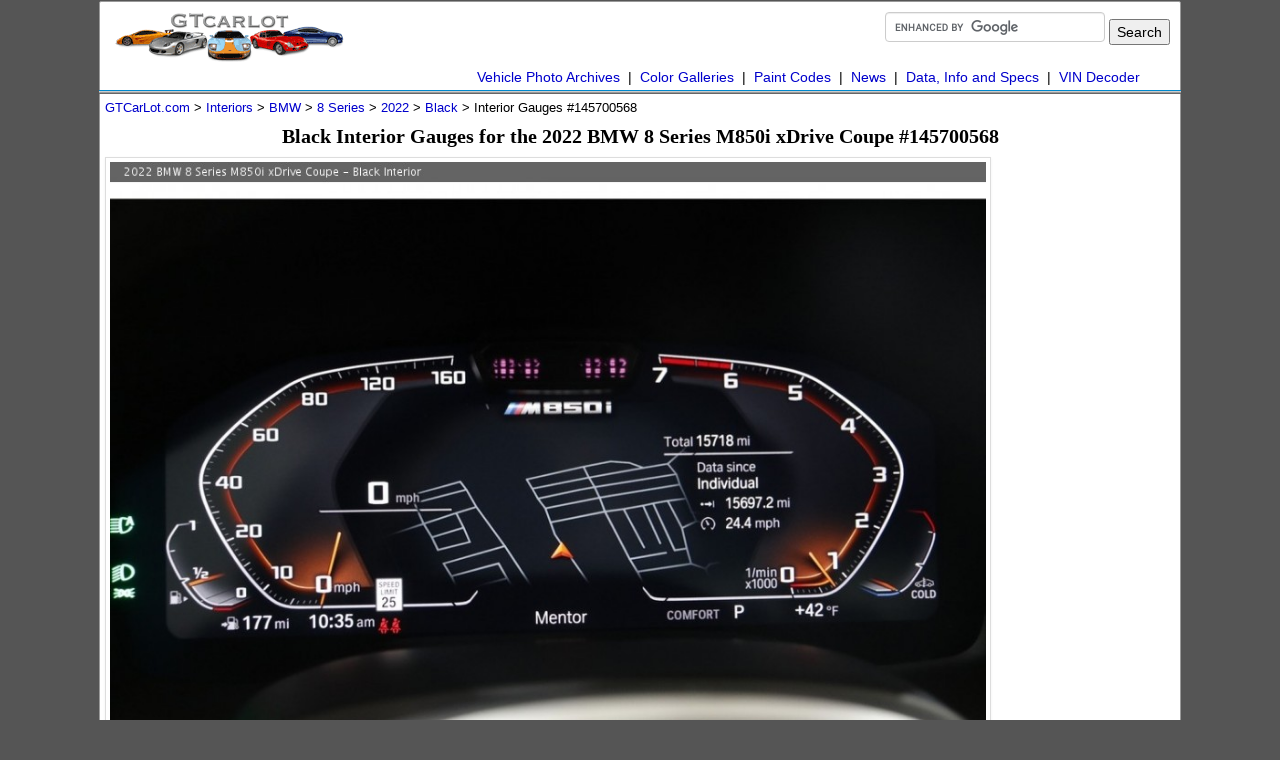

--- FILE ---
content_type: text/html; charset=UTF-8
request_url: http://gtcarlot.com/interiors/BMW/8+Series/2022/141850409/145700568.html
body_size: 4363
content:
<!DOCTYPE HTML>
<html>
	<head>
		<meta http-equiv="Content-Type" content="text/html;charset=utf-8" >
		<meta name="keywords" content="" > 
		<meta name="description" content="" > 
		<link rel="icon" href="/favicon.ico" type="image/png" />
		
		<link rel="stylesheet" type="text/css" href="/javascript/bootstrap/css/bootstrap.min.css" >
		<link rel="stylesheet" type="text/css" href="/css/css3.css" >

		<style type="text/css">
			a:link{
				color:#0000CC;
			}
			a:visited{
				color:#660099;
			}
			.dropdown-menu {
				max-height: 360px;
				overflow-y: auto;
				overflow-x: hidden;
			}
			body{
				line-height:1.2em;
				color:#000000;
				font-family:arial,helvetica,verdana;
			}
			h2{
				text-decoration:none;
				font-size:14px;
				font-weight:bold;
				line-height:16px;
				font-family:arial,helvetica,verdana;
			}
			h1{
				font-size:20px;
				line-height:22px;
				margin:5px
			}
			.thumbnail{
				border-radius:0px;
			}
			.btn{
				padding:0px 6px 0px 5px;
			}
		</style>
		
<script async='async' src='https://www.googletagservices.com/tag/js/gpt.js'></script>
		
		
		<title>Black Interior Gauges for the 2022 BMW 8 Series M850i xDrive Coupe #145700568 | GTCarLot.com</title>
		
				<!--<script src="http://www.google.com/jsapi" type="text/javascript"></script>-->
<!-- Google tag (gtag.js) -->
<script async src="https://www.googletagmanager.com/gtag/js?id=G-7EETN0CYCX"></script>
<script>
window.dataLayer = window.dataLayer || [];
function gtag(){dataLayer.push(arguments);}
gtag('js', new Date());



gtag('config', 'G-7EETN0CYCX');
</script>


		
		
		
</script>
		
		

				

		<style type="text/css">
			h3{
				margin:0px;
				background-color:#EEEEEE;
				padding:5px;
				line-height:14px;
				font-size:14px;
			}
		</style>
	

		
		
		
	</head>
	<body style="background-color:#555555" >
		<div id="background">
			<div id="box" style="margin:1px auto;width:1080px;background-color:#FFFFFF;border-radius:2px;border:1px solid #999999">
				<div style="padding:0px;">					<header>
						<div id="header" style="padding:5px" >
							<div style="float:left;width:260px;">
								<div style="padding:5px 10px 10px 10px;">
									<a href="/"><img src="/img/gtcarlot_logo.png" style="width:230px;height:50px;border:none;" alt="GTcarlot.com" title="GTcarlot.com" /></a>
								</div>
							</div>
							<div style="float:right;padding:5px 5px 0px 0px;">
								<form action="/search/" id="cse-search-box1" style="display:inline">
									<input type="hidden" name="cx" value="partner-pub-0900500840542918:6p45xqvbgbm" >
									<input type="hidden" name="cof" value="FORID:11" >
									<input type="hidden" name="ie" value="UTF-8" >
									<input type="text" style="margin:0px;padding:0px;" name="q" size="42" >
									<input id="search1" type="submit" name="sa" value="Search" >
								</form>
							</div>
							<div style="float:right;clear:right;">
								<div style="padding:18px 35px 0px 0px;font-size:14px">
									<a href="/vehicle-archives">Vehicle Photo Archives</a>&nbsp;&nbsp;|&nbsp;&nbsp;<a href="/colors/">Color Galleries</a>&nbsp;&nbsp;|&nbsp;&nbsp;<a href="/paint-codes/">Paint Codes</a>&nbsp;&nbsp;|&nbsp;&nbsp;<a href="/news.php" title="News, Car Shows and Events">News</a>&nbsp;&nbsp;|&nbsp;&nbsp;<a href="/data/">Data, Info and Specs</a>&nbsp;&nbsp;|&nbsp;&nbsp;<a href="/VIN/">VIN Decoder</a>
								</div>
							</div>
							<div style="clear:both;"></div>
							
							
						</div>
						<div class="green1" style="clear:both;"></div>			
							<div class="green2" style="clear:both;"></div>
						<div style="clear:both;"></div>
							<div style="clear:both;">
								<div style="padding:5px;" id="breadcrumbs">
									 <a href="/">GTCarLot.com</a> &gt;  <a href="/interiors/" >Interiors</a> &gt;  <a title="BMW" href="/interiors/BMW/" >BMW</a> &gt;  <a title="BMW 8 Series" href="/interiors/BMW/8+Series/" >8 Series</a> &gt;  <a title="BMW 8 Series 2022" href="/interiors/BMW/8+Series/2022/" >2022</a> &gt;  <a href="/interiors/BMW/8+Series/2022/141850409/">Black</a> &gt;  Interior Gauges #145700568
									<div style="clear:both;margin:0px;height:0px;padding:0px;"></div>
								</div>
							</div>
							<div style="text-align:center;">
								<h1 >Black Interior Gauges for the 2022 BMW 8 Series M850i xDrive Coupe #145700568</h1>
							</div>
					</header>			

	<div style="clear:both;padding:5px;">
			
	<div style="float:left;">
		<div>
			<a href="./144009066.html" style="width:876px;height:657px" class="thumbnail" >
			<img src="http://images.gtcarlot.com/customgallery/interior/145700568.jpg" style="width:876px;height:657px" alt="Black Interior Gauges for the 2022 BMW 8 Series M850i xDrive Coupe #145700568" title="Black Interior Gauges for the 2022 BMW 8 Series M850i xDrive Coupe #145700568" >
			</a>
		</div>
		
	</div>
	
	
	<div style="float:left;width:160px;margin-left:24px;">
		<div>
					<script type="text/javascript"><!--
		google_ad_client = "ca-pub-3143475099644347";
		/* GT Tagged Gallery Left Skyscraper 160x600 */
		google_ad_slot = "6547539910";
		google_ad_width = 160;
		google_ad_height = 600;
		//-->
		</script>
		<script type="text/javascript"
		src="http://pagead2.googlesyndication.com/pagead/show_ads.js">
		</script>
		</div>
	</div>
	
	<div style="clear:both;padding-top:7px;">
		<div>
				<div class="thumbnail" style="margin-bottom:7px;">
		<div>
			<h3>Front Seat photos of the 2022 BMW 8 Series in Black</h3>
		</div>
		<div class="row-fluid">
			<ul class="thumbnails">				<li style="margin:9px">
					<a href="./145700537.html" class="thumbnail" tyle="width:120px;height:90px;" ><img src='http://images.gtcarlot.com/pictures/145700538.jpg' style='width:120px;height:90px;' alt="Black Front Seat Photo for 2022 BMW 8 Series #145700537" title="Black Front Seat Photo for 2022 BMW 8 Series #145700537"></a>
				</li>				<li style="margin:9px">
					<a href="./144008958.html" class="thumbnail" tyle="width:120px;height:90px;" ><img src='http://images.gtcarlot.com/pictures/144008959.jpg' style='width:120px;height:90px;' alt="Black Front Seat Photo for 2022 BMW 8 Series #144008958" title="Black Front Seat Photo for 2022 BMW 8 Series #144008958"></a>
				</li>				<li style="margin:9px">
					<a href="./141827360.html" class="thumbnail" tyle="width:120px;height:90px;" ><img src='http://images.gtcarlot.com/pictures/141827361.jpg' style='width:120px;height:90px;' alt="Black Front Seat Photo for 2022 BMW 8 Series #141827360" title="Black Front Seat Photo for 2022 BMW 8 Series #141827360"></a>
				</li>			</ul>
		</div>
	</div>				<div style="text-align:center;clear:both;padding:20px;">
							<script type="text/javascript"><!--
		google_ad_client = "ca-pub-3143475099644347";
		/* GT Tagged Gallery 2 728x90 */
		google_ad_slot = "9179288719";
		google_ad_width = 728;
		google_ad_height = 90;
		//-->
		</script>
		<script type="text/javascript"
		src="http://pagead2.googlesyndication.com/pagead/show_ads.js">
		</script>
				</div>	<div class="thumbnail" style="margin-bottom:7px;">
		<div>
			<h3>Interior photos of the 2022 BMW 8 Series in Black</h3>
		</div>
		<div class="row-fluid">
			<ul class="thumbnails">				<li style="margin:9px">
					<a href="./144008934.html" class="thumbnail" tyle="width:120px;height:90px;" ><img src='http://images.gtcarlot.com/pictures/144008935.jpg' style='width:120px;height:90px;' alt="Black Interior Photo for 2022 BMW 8 Series #144008934" title="Black Interior Photo for 2022 BMW 8 Series #144008934"></a>
				</li>			</ul>
		</div>
	</div>	<div class="thumbnail" style="margin-bottom:7px;">
		<div>
			<h3>Dashboard photos of the 2022 BMW 8 Series in Black</h3>
		</div>
		<div class="row-fluid">
			<ul class="thumbnails">				<li style="margin:9px">
					<a href="./145700552.html" class="thumbnail" tyle="width:120px;height:90px;" ><img src='http://images.gtcarlot.com/pictures/145700553.jpg' style='width:120px;height:90px;' alt="Black Dashboard Photo for 2022 BMW 8 Series #145700552" title="Black Dashboard Photo for 2022 BMW 8 Series #145700552"></a>
				</li>				<li style="margin:9px">
					<a href="./141827339.html" class="thumbnail" tyle="width:120px;height:90px;" ><img src='http://images.gtcarlot.com/pictures/141827340.jpg' style='width:120px;height:90px;' alt="Black Dashboard Photo for 2022 BMW 8 Series #141827339" title="Black Dashboard Photo for 2022 BMW 8 Series #141827339"></a>
				</li>			</ul>
		</div>
	</div>	<div class="thumbnail" style="margin-bottom:7px;">
		<div>
			<h3>Door Panel photos of the 2022 BMW 8 Series in Black</h3>
		</div>
		<div class="row-fluid">
			<ul class="thumbnails">				<li style="margin:9px">
					<a href="./145700528.html" class="thumbnail" tyle="width:120px;height:90px;" ><img src='http://images.gtcarlot.com/pictures/145700529.jpg' style='width:120px;height:90px;' alt="Black Door Panel Photo for 2022 BMW 8 Series #145700528" title="Black Door Panel Photo for 2022 BMW 8 Series #145700528"></a>
				</li>				<li style="margin:9px">
					<a href="./144008880.html" class="thumbnail" tyle="width:120px;height:90px;" ><img src='http://images.gtcarlot.com/pictures/144008881.jpg' style='width:120px;height:90px;' alt="Black Door Panel Photo for 2022 BMW 8 Series #144008880" title="Black Door Panel Photo for 2022 BMW 8 Series #144008880"></a>
				</li>				<li style="margin:9px">
					<a href="./141827315.html" class="thumbnail" tyle="width:120px;height:90px;" ><img src='http://images.gtcarlot.com/pictures/141827316.jpg' style='width:120px;height:90px;' alt="Black Door Panel Photo for 2022 BMW 8 Series #141827315" title="Black Door Panel Photo for 2022 BMW 8 Series #141827315"></a>
				</li>			</ul>
		</div>
	</div>	<div class="thumbnail" style="margin-bottom:7px;">
		<div>
			<h3>Steering Wheel photos of the 2022 BMW 8 Series in Black</h3>
		</div>
		<div class="row-fluid">
			<ul class="thumbnails">				<li style="margin:9px">
					<a href="./145700561.html" class="thumbnail" tyle="width:120px;height:90px;" ><img src='http://images.gtcarlot.com/pictures/145700562.jpg' style='width:120px;height:90px;' alt="Black Steering Wheel Photo for 2022 BMW 8 Series #145700561" title="Black Steering Wheel Photo for 2022 BMW 8 Series #145700561"></a>
				</li>				<li style="margin:9px">
					<a href="./144009036.html" class="thumbnail" tyle="width:120px;height:90px;" ><img src='http://images.gtcarlot.com/pictures/144009037.jpg' style='width:120px;height:90px;' alt="Black Steering Wheel Photo for 2022 BMW 8 Series #144009036" title="Black Steering Wheel Photo for 2022 BMW 8 Series #144009036"></a>
				</li>				<li style="margin:9px">
					<a href="./144009012.html" class="thumbnail" tyle="width:120px;height:90px;" ><img src='http://images.gtcarlot.com/pictures/144009013.jpg' style='width:120px;height:90px;' alt="Black Steering Wheel Photo for 2022 BMW 8 Series #144009012" title="Black Steering Wheel Photo for 2022 BMW 8 Series #144009012"></a>
				</li>				<li style="margin:9px">
					<a href="./144008988.html" class="thumbnail" tyle="width:120px;height:90px;" ><img src='http://images.gtcarlot.com/pictures/144008989.jpg' style='width:120px;height:90px;' alt="Black Steering Wheel Photo for 2022 BMW 8 Series #144008988" title="Black Steering Wheel Photo for 2022 BMW 8 Series #144008988"></a>
				</li>				<li style="margin:9px">
					<a href="./141827396.html" class="thumbnail" tyle="width:120px;height:90px;" ><img src='http://images.gtcarlot.com/pictures/141827397.jpg' style='width:120px;height:90px;' alt="Black Steering Wheel Photo for 2022 BMW 8 Series #141827396" title="Black Steering Wheel Photo for 2022 BMW 8 Series #141827396"></a>
				</li>				<li style="margin:9px">
					<a href="./141827384.html" class="thumbnail" tyle="width:120px;height:90px;" ><img src='http://images.gtcarlot.com/pictures/141827385.jpg' style='width:120px;height:90px;' alt="Black Steering Wheel Photo for 2022 BMW 8 Series #141827384" title="Black Steering Wheel Photo for 2022 BMW 8 Series #141827384"></a>
				</li>				<li style="margin:9px">
					<a href="./141827372.html" class="thumbnail" tyle="width:120px;height:90px;" ><img src='http://images.gtcarlot.com/pictures/141827373.jpg' style='width:120px;height:90px;' alt="Black Steering Wheel Photo for 2022 BMW 8 Series #141827372" title="Black Steering Wheel Photo for 2022 BMW 8 Series #141827372"></a>
				</li>			</ul>
		</div>
	</div>	<div class="thumbnail" style="margin-bottom:7px;">
		<div>
			<h3>Controls photos of the 2022 BMW 8 Series in Black</h3>
		</div>
		<div class="row-fluid">
			<ul class="thumbnails">				<li style="margin:9px">
					<a href="./145700657.html" class="thumbnail" tyle="width:120px;height:90px;" ><img src='http://images.gtcarlot.com/pictures/145700658.jpg' style='width:120px;height:90px;' alt="Black Controls Photo for 2022 BMW 8 Series #145700657" title="Black Controls Photo for 2022 BMW 8 Series #145700657"></a>
				</li>				<li style="margin:9px">
					<a href="./145700633.html" class="thumbnail" tyle="width:120px;height:90px;" ><img src='http://images.gtcarlot.com/pictures/145700634.jpg' style='width:120px;height:90px;' alt="Black Controls Photo for 2022 BMW 8 Series #145700633" title="Black Controls Photo for 2022 BMW 8 Series #145700633"></a>
				</li>				<li style="margin:9px">
					<a href="./145700624.html" class="thumbnail" tyle="width:120px;height:90px;" ><img src='http://images.gtcarlot.com/pictures/145700625.jpg' style='width:120px;height:90px;' alt="Black Controls Photo for 2022 BMW 8 Series #145700624" title="Black Controls Photo for 2022 BMW 8 Series #145700624"></a>
				</li>				<li style="margin:9px">
					<a href="./145700615.html" class="thumbnail" tyle="width:120px;height:90px;" ><img src='http://images.gtcarlot.com/pictures/145700616.jpg' style='width:120px;height:90px;' alt="Black Controls Photo for 2022 BMW 8 Series #145700615" title="Black Controls Photo for 2022 BMW 8 Series #145700615"></a>
				</li>				<li style="margin:9px">
					<a href="./145700606.html" class="thumbnail" tyle="width:120px;height:90px;" ><img src='http://images.gtcarlot.com/pictures/145700607.jpg' style='width:120px;height:90px;' alt="Black Controls Photo for 2022 BMW 8 Series #145700606" title="Black Controls Photo for 2022 BMW 8 Series #145700606"></a>
				</li>				<li style="margin:9px">
					<a href="./145700600.html" class="thumbnail" tyle="width:120px;height:90px;" ><img src='http://images.gtcarlot.com/pictures/145700601.jpg' style='width:120px;height:90px;' alt="Black Controls Photo for 2022 BMW 8 Series #145700600" title="Black Controls Photo for 2022 BMW 8 Series #145700600"></a>
				</li>				<li style="margin:9px">
					<a href="./145700591.html" class="thumbnail" tyle="width:120px;height:90px;" ><img src='http://images.gtcarlot.com/pictures/145700592.jpg' style='width:120px;height:90px;' alt="Black Controls Photo for 2022 BMW 8 Series #145700591" title="Black Controls Photo for 2022 BMW 8 Series #145700591"></a>
				</li>				<li style="margin:9px">
					<a href="./145700576.html" class="thumbnail" tyle="width:120px;height:90px;" ><img src='http://images.gtcarlot.com/pictures/145700577.jpg' style='width:120px;height:90px;' alt="Black Controls Photo for 2022 BMW 8 Series #145700576" title="Black Controls Photo for 2022 BMW 8 Series #145700576"></a>
				</li>				<li style="margin:9px">
					<a href="./144009237.html" class="thumbnail" tyle="width:120px;height:90px;" ><img src='http://images.gtcarlot.com/pictures/144009238.jpg' style='width:120px;height:90px;' alt="Black Controls Photo for 2022 BMW 8 Series #144009237" title="Black Controls Photo for 2022 BMW 8 Series #144009237"></a>
				</li>				<li style="margin:9px">
					<a href="./144009213.html" class="thumbnail" tyle="width:120px;height:90px;" ><img src='http://images.gtcarlot.com/pictures/144009214.jpg' style='width:120px;height:90px;' alt="Black Controls Photo for 2022 BMW 8 Series #144009213" title="Black Controls Photo for 2022 BMW 8 Series #144009213"></a>
				</li>				<li style="margin:9px">
					<a href="./144009168.html" class="thumbnail" tyle="width:120px;height:90px;" ><img src='http://images.gtcarlot.com/pictures/144009169.jpg' style='width:120px;height:90px;' alt="Black Controls Photo for 2022 BMW 8 Series #144009168" title="Black Controls Photo for 2022 BMW 8 Series #144009168"></a>
				</li>				<li style="margin:9px">
					<a href="./144009141.html" class="thumbnail" tyle="width:120px;height:90px;" ><img src='http://images.gtcarlot.com/pictures/144009142.jpg' style='width:120px;height:90px;' alt="Black Controls Photo for 2022 BMW 8 Series #144009141" title="Black Controls Photo for 2022 BMW 8 Series #144009141"></a>
				</li>				<li style="margin:9px">
					<a href="./144008910.html" class="thumbnail" tyle="width:120px;height:90px;" ><img src='http://images.gtcarlot.com/pictures/144008911.jpg' style='width:120px;height:90px;' alt="Black Controls Photo for 2022 BMW 8 Series #144008910" title="Black Controls Photo for 2022 BMW 8 Series #144008910"></a>
				</li>				<li style="margin:9px">
					<a href="./141827495.html" class="thumbnail" tyle="width:120px;height:90px;" ><img src='http://images.gtcarlot.com/pictures/141827496.jpg' style='width:120px;height:90px;' alt="Black Controls Photo for 2022 BMW 8 Series #141827495" title="Black Controls Photo for 2022 BMW 8 Series #141827495"></a>
				</li>				<li style="margin:9px">
					<a href="./141827471.html" class="thumbnail" tyle="width:120px;height:90px;" ><img src='http://images.gtcarlot.com/pictures/141827472.jpg' style='width:120px;height:90px;' alt="Black Controls Photo for 2022 BMW 8 Series #141827471" title="Black Controls Photo for 2022 BMW 8 Series #141827471"></a>
				</li>				<li style="margin:9px">
					<a href="./141827450.html" class="thumbnail" tyle="width:120px;height:90px;" ><img src='http://images.gtcarlot.com/pictures/141827451.jpg' style='width:120px;height:90px;' alt="Black Controls Photo for 2022 BMW 8 Series #141827450" title="Black Controls Photo for 2022 BMW 8 Series #141827450"></a>
				</li>				<li style="margin:9px">
					<a href="./141827327.html" class="thumbnail" tyle="width:120px;height:90px;" ><img src='http://images.gtcarlot.com/pictures/141827328.jpg' style='width:120px;height:90px;' alt="Black Controls Photo for 2022 BMW 8 Series #141827327" title="Black Controls Photo for 2022 BMW 8 Series #141827327"></a>
				</li>			</ul>
		</div>
	</div>	<div class="thumbnail" style="margin-bottom:7px;">
		<div>
			<h3>Gauges photos of the 2022 BMW 8 Series in Black</h3>
		</div>
		<div class="row-fluid">
			<ul class="thumbnails">				<li style="margin:9px">
					<a href="./145700568.html" class="thumbnail" tyle="width:120px;height:90px;" ><img src='http://images.gtcarlot.com/pictures/145700570.jpg' style='width:120px;height:90px;' alt="Black Gauges Photo for 2022 BMW 8 Series #145700568" title="Black Gauges Photo for 2022 BMW 8 Series #145700568"></a>
				</li>				<li style="margin:9px">
					<a href="./144009066.html" class="thumbnail" tyle="width:120px;height:90px;" ><img src='http://images.gtcarlot.com/pictures/144009067.jpg' style='width:120px;height:90px;' alt="Black Gauges Photo for 2022 BMW 8 Series #144009066" title="Black Gauges Photo for 2022 BMW 8 Series #144009066"></a>
				</li>				<li style="margin:9px">
					<a href="./141827408.html" class="thumbnail" tyle="width:120px;height:90px;" ><img src='http://images.gtcarlot.com/pictures/141827409.jpg' style='width:120px;height:90px;' alt="Black Gauges Photo for 2022 BMW 8 Series #141827408" title="Black Gauges Photo for 2022 BMW 8 Series #141827408"></a>
				</li>			</ul>
		</div>
	</div>	<div class="thumbnail" style="margin-bottom:7px;">
		<div>
			<h3>Transmission photos of the 2022 BMW 8 Series in Black</h3>
		</div>
		<div class="row-fluid">
			<ul class="thumbnails">				<li style="margin:9px">
					<a href="./145700648.html" class="thumbnail" tyle="width:120px;height:90px;" ><img src='http://images.gtcarlot.com/pictures/145700649.jpg' style='width:120px;height:90px;' alt="Black Transmission Photo for 2022 BMW 8 Series #145700648" title="Black Transmission Photo for 2022 BMW 8 Series #145700648"></a>
				</li>				<li style="margin:9px">
					<a href="./145700639.html" class="thumbnail" tyle="width:120px;height:90px;" ><img src='http://images.gtcarlot.com/pictures/145700640.jpg' style='width:120px;height:90px;' alt="Black Transmission Photo for 2022 BMW 8 Series #145700639" title="Black Transmission Photo for 2022 BMW 8 Series #145700639"></a>
				</li>				<li style="margin:9px">
					<a href="./144009192.html" class="thumbnail" tyle="width:120px;height:90px;" ><img src='http://images.gtcarlot.com/pictures/144009193.jpg' style='width:120px;height:90px;' alt="Black Transmission Photo for 2022 BMW 8 Series #144009192" title="Black Transmission Photo for 2022 BMW 8 Series #144009192"></a>
				</li>				<li style="margin:9px">
					<a href="./141827507.html" class="thumbnail" tyle="width:120px;height:90px;" ><img src='http://images.gtcarlot.com/pictures/141827508.jpg' style='width:120px;height:90px;' alt="Black Transmission Photo for 2022 BMW 8 Series #141827507" title="Black Transmission Photo for 2022 BMW 8 Series #141827507"></a>
				</li>				<li style="margin:9px">
					<a href="./141827483.html" class="thumbnail" tyle="width:120px;height:90px;" ><img src='http://images.gtcarlot.com/pictures/141827484.jpg' style='width:120px;height:90px;' alt="Black Transmission Photo for 2022 BMW 8 Series #141827483" title="Black Transmission Photo for 2022 BMW 8 Series #141827483"></a>
				</li>			</ul>
		</div>
	</div>	<div class="thumbnail" style="margin-bottom:7px;">
		<div>
			<h3>Navigation photos of the 2022 BMW 8 Series in Black</h3>
		</div>
		<div class="row-fluid">
			<ul class="thumbnails">				<li style="margin:9px">
					<a href="./145700588.html" class="thumbnail" tyle="width:120px;height:90px;" ><img src='http://images.gtcarlot.com/pictures/145700589.jpg' style='width:120px;height:90px;' alt="Black Navigation Photo for 2022 BMW 8 Series #145700588" title="Black Navigation Photo for 2022 BMW 8 Series #145700588"></a>
				</li>				<li style="margin:9px">
					<a href="./144009120.html" class="thumbnail" tyle="width:120px;height:90px;" ><img src='http://images.gtcarlot.com/pictures/144009121.jpg' style='width:120px;height:90px;' alt="Black Navigation Photo for 2022 BMW 8 Series #144009120" title="Black Navigation Photo for 2022 BMW 8 Series #144009120"></a>
				</li>				<li style="margin:9px">
					<a href="./144009093.html" class="thumbnail" tyle="width:120px;height:90px;" ><img src='http://images.gtcarlot.com/pictures/144009094.jpg' style='width:120px;height:90px;' alt="Black Navigation Photo for 2022 BMW 8 Series #144009093" title="Black Navigation Photo for 2022 BMW 8 Series #144009093"></a>
				</li>				<li style="margin:9px">
					<a href="./141827438.html" class="thumbnail" tyle="width:120px;height:90px;" ><img src='http://images.gtcarlot.com/pictures/141827439.jpg' style='width:120px;height:90px;' alt="Black Navigation Photo for 2022 BMW 8 Series #141827438" title="Black Navigation Photo for 2022 BMW 8 Series #141827438"></a>
				</li>			</ul>
		</div>
	</div>
		</div>
	</div>
	
	<div style="text-align:center;clear:both;padding:20px;">
				<script type="text/javascript"><!--
		google_ad_client = "ca-pub-3143475099644347";
		/* GT Tagged Gallery Bottom Leaderboard 728x90 */
		google_ad_slot = "9501006310";
		google_ad_width = 728;
		google_ad_height = 90;
		//-->
		</script>
		<script type="text/javascript"
		src="http://pagead2.googlesyndication.com/pagead/show_ads.js">
		</script>
	</div>
	</div>					<footer>
						<div class="green1" style="clear:both;"></div>			
						<div class="green2" style="clear:both;"></div>
						<div style="clear:both;padding:10px;"></div>
						
						<div >
							<div class="inner footer">	
								<form action="/search/" id="cse-search-box2">
									<div style="text-align:center;">
										<input type="hidden" name="cx" value="partner-pub-0900500840542918:6p45xqvbgbm" >
										<input type="hidden" name="cof" value="FORID:11" >
										<input type="hidden" name="ie" value="UTF-8" >
										<input type="text" style="margin:0px;padding:0px;" name="q" size="50" >
										<input id="search2" type="submit" name="sa" value="Search" >
									</div>
								</form>
								
							</div>
						
							<div class="inner footer">	
								Our goal is to provide the highest quality automotive photo archives available online.
							</div>
						
							
							<div class="inner footer" >	
								<div>
									<a href="/">GTcarlot.com&nbsp;Home</a>&nbsp;- 
									<a href="/privacy_policy.php">Privacy&nbsp;Policy</a>&nbsp;- 
									<a href="/terms_of_use.php">Terms&nbsp;of&nbsp;Use</a>&nbsp;-
									<a href="/search/">Search</a>&nbsp;-
									<a href="/news.php">Car Shows, News and Events</a>
								</div>
								<div style="height:20px;padding:40px;padding-bottom:40px;clear:both;">
									&copy; 2024 <a href="http://worldmotormedia.com" target="_blank">World Motor Media</a>&nbsp;&nbsp;&nbsp;<img src="http://worldmotormedia.com/img/WMM.png" alt="World Motor Media" title="World Motor Media" style="border:none;margin-bottom:-2px;" />
								</div>
							</div>
						</div>
						<div style="clear:both;"></div>
						
						<div class="full" style="padding-bottom:40px;">
							<div class="inner" style="text-align:center;">
								All data is provided for entertainment purposes only, is subject to change without notice and is provided without warranty of any kind.<br> Thank you for visiting GTCarlot.com
							</div>
						</div>	
<div id='div-gpt-ad-1688849306320-0'>
  <script>
    //googletag.cmd.push(function() { googletag.display('div-gpt-ad-1688849306320-0'); });
  </script>
</div>
						
					</footer>

					<script type="text/javascript">
					
					  var _gaq = _gaq || [];
					  _gaq.push(['_setAccount', 'G-7EETN0CYCX']);
					  _gaq.push(['_trackPageview']);
					  _gaq.push(['_trackPageLoadTime']);
					  
					  (function() {
						var ga = document.createElement('script'); ga.type = 'text/javascript'; ga.async = true;
						ga.src = ('https:' == document.location.protocol ? 'https://ssl' : 'http://www') + '.google-analytics.com/ga.js';
						var s = document.getElementsByTagName('script')[0]; s.parentNode.insertBefore(ga, s);
					  })();
					
					</script>
				</div>
			</div>
		</div>
		
		
		
		
		
		

		<script type="text/javascript" src="/javascript/jquery.js"  ></script>
	<script type="text/javascript" src="/javascript/bootstrap/js/bootstrap.min.js" ></script>
	<script type="text/javascript" src="http://www.google.com/coop/cse/brand?form=cse-search-box2&amp;lang=en"></script>
	<script type="text/javascript" src="http://www.google.com/coop/cse/brand?form=cse-search-box1&amp;lang=en"></script>
	

		
 <!-- /19512422/BottomAncSW -->
<div id='div-gpt-ad-1694553389098-0'>
<script>
//googletag.cmd.push(function() { googletag.display('div-gpt-ad-1694553389098-0'); });
</script>
</div>
<script>
window.googletag = window.googletag || {cmd: []};
googletag.cmd.push(function() {
    window.interstitialSlot = googletag.defineOutOfPageSlot(
            '/19512422/GTCDRSWI',
            googletag.enums.OutOfPageFormat.INTERSTITIAL);

        // Slot returns null if the page or device does not support interstitials.
        if (window.interstitialSlot) {
          window.interstitialSlot.addService(googletag.pubads());
}
setTimeout(function() {
googletag.display(window.interstitialSlot);
}, 2000);

    //googletag.defineOutOfPageSlot('/19512422/GTCDRSWI', 'div-gpt-ad-1688849306320-0').addService(googletag.pubads());
googletag.enableServices();
});
</script>
<script>
window.googletag = window.googletag || {cmd: []};
googletag.cmd.push(function() {



//googletag.defineOutOfPageSlot('/19512422/BottomAncSW', 'div-gpt-ad-1694553389098-0').addService(googletag.pubads());
anchor = googletag.defineOutOfPageSlot('/19512422/BottomAncSW', googletag.enums.OutOfPageFormat.BOTTOM_ANCHOR);//.addService(googletag.pubads());
if (anchor) {
	anchor.addService(googletag.pubads());
	googletag.display(anchor);
}


console.log(googletag.enums);

googletag.enableServices();
});
</script>
	</body>
	
	</html>


--- FILE ---
content_type: text/html; charset=utf-8
request_url: https://www.google.com/recaptcha/api2/aframe
body_size: 116
content:
<!DOCTYPE HTML><html><head><meta http-equiv="content-type" content="text/html; charset=UTF-8"></head><body><script nonce="Cgra_-4orxF6evsjMK5lDQ">/** Anti-fraud and anti-abuse applications only. See google.com/recaptcha */ try{var clients={'sodar':'https://pagead2.googlesyndication.com/pagead/sodar?'};window.addEventListener("message",function(a){try{if(a.source===window.parent){var b=JSON.parse(a.data);var c=clients[b['id']];if(c){var d=document.createElement('img');d.src=c+b['params']+'&rc='+(localStorage.getItem("rc::a")?sessionStorage.getItem("rc::b"):"");window.document.body.appendChild(d);sessionStorage.setItem("rc::e",parseInt(sessionStorage.getItem("rc::e")||0)+1);localStorage.setItem("rc::h",'1769411221604');}}}catch(b){}});window.parent.postMessage("_grecaptcha_ready", "*");}catch(b){}</script></body></html>

--- FILE ---
content_type: text/css
request_url: http://gtcarlot.com/css/css3.css
body_size: 855
content:
.main{width:990px;margin:0 auto;}
.center{padding:5px;}
.intro{width:450px;float:left;}
.inner{padding:10px;}
.header{}
.list{width:350px;float:left;}
.full{clear:both;}
.footer{clear:both;text-align:center;}
.round{border-style:solid;border-width:0px 1px 0px 1px;border-color:#999999;}
.green{border:1px solid #CCCCCC;margin:2px;}
.green1{margin:0px -1px 0px -1px;background-color:#0088CC;height:1px;padding:0px;font-size:0px;line-height:0px;}
.green2{margin:0px -1px 1px -1px;background-color:#999;height:1px;padding:0px;font-size:0px;line-height:0px;border-width:1px 0px 1px 0px; border-style:solid;border-bottom-color:#666666;border-top-color:#CCC}
.blue{border:1px solid #66CCFF;margin:2px;}
.blue2{margin:1px;background-color:#0099FF;height:2px;}
.blue1{margin:0px;background-color:#0033FF;height:2px;}
.borderless{border:0px solid #FFFFFF;}
h1{
	font-family:copperplate !important;
	font-size:28px;
}
h2{
	font-family:copperplate;
	font-size:28px;
}
h1.large{font-size:24px;line-height:48px;}
h2.large{font-size:24px;line-height:36px;}
h2.medium{font-size:16px;line-height:18px;margin:0px 0px 5px 0px;}
h3.small{font-size:14px;line-height:13px;}
.inline{display:inline;}
div.center{margin:0px auto;}
.spaced{margin:4px 0px 4px 0px;}
li.nodot{}
body{padding:0px 2px 0px 2px;margin:0px;background-color:#FFFFFF;font-family:arial,helvetica,verdana;font-size:13px;}
span.s0{font-size:16px;}
span.s1{font-size:17px;}
span.s2{font-size:18px;}
span.s3{font-size:20px;}
span.s4{font-size:22px;}
span.s5{font-size:24px;}
span.s6{font-size:26px;}
span.s7{font-size:28px;}
span.s8{font-size:24px;}
span.s9{font-size:24px;font-weight:900;}
textarea{border:1px inset #66CCFF;margin:2px;}
.phone{font-size:17px;color:#FF6600;font-weight:900;}
.rss{background:transparent url(/img/rss-24x24.png) no-repeat scroll right center;padding:10px 30px 0px 0px;line-height:20px;}
.rss-left{background:transparent url(/img/rss-24x24.png) no-repeat scroll left center;padding:10px 0px 0px 30px;line-height:20px;}
img.original{width:1024px;height:768px;border:none;}

.old{
	font-weight:0;
}
.current{
	font-weight:900;
}
.brief{
	width:190px;
	height:250px;
	float:left;
	border-bottom:1px solid #AAAAAA;
}
.brief div{
	text-align:center;
	padding:5px;
}
.brief a{
	text-decoration:none;
}
.brief span{
	font-size:12px;
}
.brief img{
	width:160px;
	border:1px solid #999999;
}
#breadcrumbs{
	z-index:999999;
	position:relative;
}


--- FILE ---
content_type: application/javascript; charset=utf-8
request_url: https://fundingchoicesmessages.google.com/f/AGSKWxVKsBzvc3Jjl6VI1_jVcGhZi4CxtjV-wOvIkpmtEO75gA5EuxhXaXA5DZxpXP481HBZRyz_Rp4kM8slM8aB7sXKV5J2IKUY_Wie6E14Im-dpEhCzWivaZsI8Rq9nkJ-YAXFjE7Wao6r4NMHHrbGExNqmqvQWCmvD2IbiRRnNNSKhtW-Z8NGN0DPGfEp/_/top_ad..ads-tool./ad-text./ads_bottom./advt2.
body_size: -1289
content:
window['929c69d9-f8db-468d-840d-ff0edc692d84'] = true;